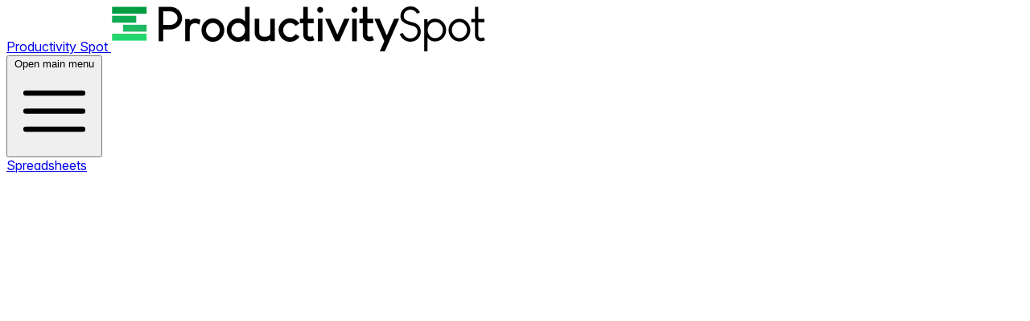

--- FILE ---
content_type: text/html
request_url: https://api.intentiq.com/profiles_engine/ProfilesEngineServlet?at=39&mi=10&dpi=936734067&pt=17&dpn=1&iiqidtype=2&iiqpcid=dbef891f-969f-45ce-b02f-603f6518fbb5&iiqpciddate=1768579533590&pcid=3a4dbe2a-98b9-4ae7-b2a4-5b5485add246&idtype=3&gdpr=0&japs=false&jaesc=0&jafc=0&jaensc=0&jsver=0.33&testGroup=A&source=pbjs&ABTestingConfigurationSource=group&abtg=A&vrref=https%3A%2F%2Fproductivityspot.com
body_size: 54
content:
{"abPercentage":97,"adt":1,"ct":2,"isOptedOut":false,"data":{"eids":[]},"dbsaved":"false","ls":true,"cttl":86400000,"abTestUuid":"g_63f3888a-4817-4814-93f5-c6850e5ebf7d","tc":9,"sid":-543147095}

--- FILE ---
content_type: text/html; charset=utf-8
request_url: https://www.google.com/recaptcha/api2/aframe
body_size: 269
content:
<!DOCTYPE HTML><html><head><meta http-equiv="content-type" content="text/html; charset=UTF-8"></head><body><script nonce="wY9qECNIxx0nCGShSJDNlA">/** Anti-fraud and anti-abuse applications only. See google.com/recaptcha */ try{var clients={'sodar':'https://pagead2.googlesyndication.com/pagead/sodar?'};window.addEventListener("message",function(a){try{if(a.source===window.parent){var b=JSON.parse(a.data);var c=clients[b['id']];if(c){var d=document.createElement('img');d.src=c+b['params']+'&rc='+(localStorage.getItem("rc::a")?sessionStorage.getItem("rc::b"):"");window.document.body.appendChild(d);sessionStorage.setItem("rc::e",parseInt(sessionStorage.getItem("rc::e")||0)+1);localStorage.setItem("rc::h",'1768579543279');}}}catch(b){}});window.parent.postMessage("_grecaptcha_ready", "*");}catch(b){}</script></body></html>

--- FILE ---
content_type: text/css
request_url: https://ads.adthrive.com/sites/5e17906111916d4860b8f336/ads.min.css
body_size: 498
content:
.adthrive-sidebar.adthrive-stuck {
    margin-top: 20px;
}

.adthrive-sidebar-9 {
  width: initial !important;
}

body.home .adthrive-content {
margin-top: 40px!important;
}

/* Prevent video player from expanding on desktop */
body.adthrive-device-desktop .adthrive-collapse-player,
body.adthrive-device-desktop #adthrive-contextual-container {
max-width: 600px;
height: auto!important;
}
body.adthrive-device-desktop div[id^="cls-video-container"] {
min-height: 409px!important; 
}
/* END prevent video player expanding */

.adthrive-ad-cls>div, .adthrive-ad-cls>iframe {
   flex-basis: auto!important;
}

--- FILE ---
content_type: text/plain
request_url: https://rtb.openx.net/openrtbb/prebidjs
body_size: -226
content:
{"id":"6dd8d9e6-ca81-4c88-bc56-9626e3eb2279","nbr":0}

--- FILE ---
content_type: text/plain
request_url: https://rtb.openx.net/openrtbb/prebidjs
body_size: -226
content:
{"id":"c6b6a28a-bffe-4b72-b8c9-861046933978","nbr":0}

--- FILE ---
content_type: text/plain
request_url: https://rtb.openx.net/openrtbb/prebidjs
body_size: -226
content:
{"id":"d986a003-2964-42dc-8deb-f03dfdf888f5","nbr":0}

--- FILE ---
content_type: text/plain
request_url: https://rtb.openx.net/openrtbb/prebidjs
body_size: -226
content:
{"id":"ee381375-47d6-4f44-b800-a1599f968212","nbr":0}

--- FILE ---
content_type: text/plain; charset=UTF-8
request_url: https://at.teads.tv/fpc?analytics_tag_id=PUB_17002&tfpvi=&gdpr_consent=&gdpr_status=22&gdpr_reason=220&ccpa_consent=&sv=prebid-v1
body_size: 56
content:
MGE3MDYwYWEtMzc1Ni00ZDNiLTkzMDktZGI2ZjhkNTIzNDE4IzUtNg==

--- FILE ---
content_type: text/plain
request_url: https://rtb.openx.net/openrtbb/prebidjs
body_size: -226
content:
{"id":"326ca57f-0076-4d29-9ebb-4b077fd0dd7a","nbr":0}

--- FILE ---
content_type: text/plain
request_url: https://rtb.openx.net/openrtbb/prebidjs
body_size: -85
content:
{"id":"1261e51f-c038-4f5e-b3e5-c9ea637bbf09","nbr":0}

--- FILE ---
content_type: text/plain
request_url: https://rtb.openx.net/openrtbb/prebidjs
body_size: -226
content:
{"id":"5ca2e386-7e16-4c33-a348-d95dd37d1e28","nbr":0}

--- FILE ---
content_type: text/plain; charset=utf-8
request_url: https://ads.adthrive.com/http-api/cv2
body_size: 6041
content:
{"om":["014d31bb","024w7jmn","055b4046-c4ab-4789-a013-e089ed2b44fd","05657d2a-34b3-4399-a8fe-4547d5c5d619","0929nj63","0av741zl","0b0m8l4f","0nkew1d9","0ubeqno1","0yr3r2xx","1","10011/855b136a687537d76857f15c0c86e70b","10310289136970_559920874","10310289136970_593674671","106d878a-4ebe-4c2c-aa3c-f576a7484fa9","10ua7afe","11142692","11509227","11896988","11999803","12010080","12010084","12010088","12123650","12142259","12151247","124843_8","124848_7","124853_7","13mvd7kb","14xoyqyz","16x7UEIxQu8","17_24104693","17_24683312","17_24767239","1832l91i","18c49ca8-36b1-4974-a2f9-3e5a2fe20e3e","1cmuj15l","1ekh5tp4","1h7yhpl7","1kch9gc0","1kpjxj5u","1o3c69b1","1p4k6hot","1sem5ws4","1zp8pjcw","202d4qe7","20421090_200_EAAYACogyy0RzHbkTBh30TNsrxZR28Ohi-3ey2rLnbQlrDDSVmQyBCEE070_","206_501425","206_549410","2132:46039086","2132:46039087","2132:46039090","2132:46039903","2132:46039943","2149:12160736","2249:553779915","2249:650650503","2249:657216801","2249:691914577","2307:0is68vil","2307:0ubeqno1","2307:31yw6nyu","2307:4bzcxdwk","2307:4qxmmgd2","2307:64x7dtvi","2307:6u4glzf8","2307:6wbm92qr","2307:76odrdws","2307:77gj3an4","2307:794di3me","2307:8pksr1ui","2307:9nex8xyd","2307:auyahd87","2307:c1hsjx06","2307:cv2huqwc","2307:e49ssopz","2307:enjhwz1z","2307:fe9c3abs","2307:fv85xz0v","2307:g749lgab","2307:g80wmwcu","2307:ge4000vb","2307:hxb6eohg","2307:io73zia8","2307:j33prfbe","2307:jczkyd04","2307:k5xe68og","2307:l0mfc5zl","2307:mn537fcq","2307:mrxgofeg","2307:o5atmw3y","2307:qsssq7ii","2307:t4zab46q","2307:tjhavble","2307:u30fsj32","2307:u7p1kjgp","2307:udxsdt9w","2307:urut9okb","2307:vtri9xns","2307:x9yz5t0i","2307:z2zvrgyz","23786440","2409_15064_70_86128400","2409_25495_176_CR52092920","2409_25495_176_CR52092923","2409_25495_176_CR52092954","2409_25495_176_CR52178315","2409_25495_176_CR52180473","245841736","25048198","25048614","25048620","25_53v6aquw","25_hgrz3ggo","25_o4jf439x","25_utberk8n","262594","2662_200562_8172724","2662_255125_T26309109","2701defc-15a7-47ce-86bd-f5d8bb756305","2715_9888_262594","2715_9888_501349","2715_9888_549410","27e316bd-61fa-43d5-9b78-1a69c4c9a3c4","28925636","28929686","28933536","28u7c6ez","29102835","29414696","29414711","2ayubha1","2jkfc11f","2vx824el","2y5a5qhb","2yor97dj","30583865","308_125203_14","31qdo7ks","31yw6nyu","32738125","33106994","33603859","33604490","33608759","33637455","3490:CR52092919","3490:CR52212685","3490:CR52212686","3490:CR52212687","3490:CR52212688","34eys5wu","3658_104255_tjhavble","3658_136236_clpej29x","3658_149557_6u4glzf8","3658_15078_u5zlepic","3658_15233_4sxvf937","3658_15936_31yw6nyu","3658_15936_io73zia8","3658_16671_T26265953","3658_18152_mwnvongn","3658_203382_5gc3dsqf","3658_203382_auyahd87","3658_203382_vtri9xns","3702_139777_24765466","3702_139777_24765548","381513943572","3822:23421345","395389984","39uj4z2h","3LMBEkP-wis","3a19xks2","3a93f871-15be-4fc6-9924-26c53586842c","3b572bb7-c4ef-417f-b5a8-a0128f2b068f","3je11mti","3k7yez81","3o6augn1","3v2n6fcp","3v5u0p3e","3z9sc003","3zp8ouf1","4083IP31KS13kodabuilt_77f48","409_192565","409_216324","409_216326","409_216366","409_216384","409_216386","409_216406","409_216407","409_216408","409_216416","409_216418","409_220139","409_220149","409_220168","409_225975","409_225986","409_225987","409_225988","409_225990","409_225992","409_226322","409_226324","409_226336","409_226352","409_227223","409_227224","409_228115","409_231797","43919985","44629254","458901553568","46039085","47745534","47869802","481703827","485027845327","48673577","48739100","48877306","4941618","4947806","4972640","4afca42j","4aqwokyz","4cepw60l","4fk9nxse","4ghpg1az","4l8wnsbf","4qxmmgd2","4sxvf937","4tgls8cg","4yevyu88","4zai8e8t","501349","513182805","51372410","521_425_203500","521_425_203501","521_425_203505","521_425_203509","521_425_203515","521_425_203518","521_425_203535","521_425_203542","521_425_203614","521_425_203615","521_425_203663","521_425_203666","521_425_203683","521_425_203693","521_425_203705","521_425_203714","521_425_203720","521_425_203721","521_425_203729","521_425_203730","521_425_203731","521_425_203732","521_425_203733","521_425_203867","521_425_203893","521_425_203917","521_425_203946","521_425_203959","52bh8xmf","5316_139700_16b4f0e9-216b-407b-816c-070dabe05b28","5316_139700_44d12f53-720c-4d77-aa3f-2c657f68dcfa","5316_139700_a8ac655a-14ad-4f1a-ba03-9f5a49b9fdd8","5316_139700_bd0b86af-29f5-418b-9bb4-3aa99ec783bd","5316_139700_e57da5d6-bc41-40d9-9688-87a11ae6ec85","53v6aquw","55101612","5510:kecbwzbd","551330","55167461","55178669","5532:553779915","555_165_788423459230","5563_66529_OAIP.1c76eaab97db85bd36938f82604fa570","5563_66529_OAIP.8a90d14040a9d730016bd299770f7091","5563_66529_OAIP.dabb7fc254f365e3c3cf38954bb1bf4c","55726194","557_409_216386","557_409_220139","557_409_220159","557_409_220333","557_409_220334","557_409_220338","557_409_220343","557_409_220344","557_409_220353","557_409_220354","557_409_220358","557_409_223589","557_409_228055","557_409_228065","557_409_228077","557_409_228105","557_409_228349","557_409_228354","55826909","558_93_4aqwokyz","558_93_j6rba5gh","558_93_sgd7bqgu","5626536529","5626560399","56635908","5926525161","593674671","59873208","59873223","5fz7vp77","5gc3dsqf","5ia3jbdy","5mh8a4a2","5rd4wk9i","5rt0lalb","5sfc9ja1","5zlmes3y","6026574625","60505853","60825627","609577512","60f5a06w","61210719","616794222","618576351","618876699","618980679","619089559","61916211","61932920","61932925","61932933","61932948","61932957","62019933","62187798","6226505231","6226507991","6226508465","6250_66552_943382804","627227759","627309156","627309159","627506665","628015148","628086965","628153053","628222860","628223277","628360579","628360582","628444259","628444262","628444349","628444433","628444439","628456307","628456310","628456313","628456379","628456382","628622163","628622166","628622169","628622172","628622175","628622178","628622241","628622244","628622247","628622250","628683371","628687043","628687157","628687460","628687463","628803013","628841673","629007394","629009180","629167998","629168001","629168010","629168565","629171196","629171202","62946743","62978299","62980383","62980385","62981075","63044230","6365_61796_685193681490","6365_61796_785326944429","6365_61796_788314728418","6365_61796_788401858556","6365_61796_788423458216","6365_61796_788423459230","6365_61796_790806799178","636910768489","63barbg1","6547_67916_CykzNUTp8bxFMKrBtODT","6547_67916_Kk6RcbKvKSZYrP0pTH38","6547_67916_MpTlQzByGGwfUx2jOsh4","6547_67916_n8nOhMi1PLTZCqAiyu7G","6547_67916_nqe0rvjUxF7EqEQRwSgH","6547_67916_uIzitrQA0oAmnM0iuJdK","6547_67916_zaYeDX5gvolq7YrNU0bS","659216891404","659713728691","670_9916_703663165","677843517","680_99480_700109379","680_99480_700109389","680_99480_700109391","680_99480_700109393","680_99480_700109399","683738007","688070999","688078501","696314600","696332890","697189865","697190072","697525795","697876994","697876997","698595709","699813340","699824707","6c8eedaa-3db4-4756-8bfe-fc0300ac9cbd","6l5qanx0","6u4glzf8","6wbm92qr","6zt4aowl","700109389","700109391","700109399","702397981","702423494","702769751","703943422","704260738","704910434","704911769","705268174","70_86470702","725307736711","7414_121891_6151445","74_559920770","751166a6-9ab2-429e-97ea-fa25c8feaf73","76odrdws","7732580","77gj3an4","79096172","794di3me","7brjk2xx","7c3285a2-79f6-4a4f-b696-182d09e3be3b","7cmeqmw8","7fc6xgyo","7k27twoj","7x8f326o","7xb3th35","80070365","80070376","80070391","8152859","8152879","8161137","82133854","82133858","82133859","82286818","82286850","8341_230731_591283456202345442","83447098","84578122","84578144","85444742","85943196","85954255","85_1096iq141cr2750.123ae3b0","86509229","88o5ox1x","8968064","8ax1f5n9","8b5u826e","8h0jrkwl","8orkh93v","8osostik","8pksr1ui","8ptlop6y","8vv4rx9p","8w4klwi4","9057/5f448328401da696520ae886a00965e2","9242758","9nex8xyd","9nkdugpt","9rqgwgyb","9sx540w1","9vykgux1","9yffr0hr","XeOZBuzVtlgTiY6xc9ogWA==","YM34v0D1p1g","a0cb0e04-c856-49f6-808a-3bf062a98161","a0oxacu8","a55fh6ja","a566o9hb","a91b12a9-f528-452f-8bf7-9b677da4f253","acf53c2e-0d80-415e-bc1c-90861f7b469e","arusoisy","auyahd87","axa2hq5l","b3sqze11","b943543d-cfcd-4609-9200-30ae3174b354","bd7xsocb","be4hm1i2","bmp4lbzm","bnpe74hh","bpecuyjx","bpwmigtk","bwrjdgxj","bwwbm3ch","bzp9la1n","c1hsjx06","c7z0h277","cbg18jr6","ch5fuz3g","clpej29x","co17kfxk","cqant14y","cr-19teyq8luatj","cr-1orr1qciuatj","cr-2deugwfeu9vd","cr-3kc0l701u9vd","cr-6ovjht2eu9vd","cr-9c_uyzk7qv8qeuzu","cr-aawz3f2subwj","cr-f6puwm2x27tf1","cr-f6puwm2yu7tf1","cr-g1kxna8euatj","cr-i0n3dq7wu9vd","cr-i0n3dq7wuatj","cr-i0n3dq7wubwe","cr-i0n3dq7wubxe","cr-lg354l2uvergv2","cr-okttwdu0ubwe","cr-sk1vaer4u9vd","cr-x5xes1eju9vd","cr-x5xes1ejubxe","cr-zsg7lhm6uatj","cuudl2xr","cv2huqwc","cymho2zs","d8ijy7f2","daw00eve","de66hk0y","dif1fgsg","dkauyk7l","dmoplxrm","e26xdxpa","e2c76his","e2qeeuc5","e3d1a085-db9e-467b-b897-8d3aab978444","emhpbido","er0hyaq2","extremereach_creative_76559239","ey0u83c2","f0u03q6w","f351155d-0224-4b58-8674-2133cbfb8166","fe9c3abs","fee111b4-a688-4254-9931-27fa7dc2b8a9","flgb97td","fmmrtnw7","fv85xz0v","fwpo5wab","g2ozgyf2","g31jnagh","g5egxitt","g749lgab","g80wmwcu","g88ob0qg","ge4000vb","ge4kwk32","gnalgf6a","gptnkigq","gr2aoieq","gsez3kpt","hf9btnbz","hgrz3ggo","hi8yer5p","hqz7anxg","hr48t0p1","hsj3dah0","hueqprai","hxxrc6st","i90isgt0","i92980isgt0","iaqttatc","id2edyhf","imu4u2yg","io73zia8","is1l9zv2","iti1dt76","iwmsjand","j33prfbe","j39smngx","j6rba5gh","j88267wd","jd035jgw","jf0p7mje","jgsvxgob","jr169syq","k2gvmi4i","k37d20v0","kecbwzbd","kgfwtasx","kk2985768bd","kk5768bd","knoebx5v","ktpkpcen","kx5rgl0a","kz8629zd","l1keero7","lc1wx7d6","ldv3iy6n","ldw6o4cm","lfjpjw5a","ls74a5wb","ls8qobn6","m1gs48fk","m2n177jy","m3hfagc2","m9tz4e6u","mh2a3cu2","mohri2dm","mrxgofeg","mtsc0nih","mwnvongn","n3egwnq7","nhusnlsk","nrs1hc5n","nv0uqrqm","o2s05iig","oa0pvhpe","ocvw1ibc","offogevi","ofoon6ir","ofx94j80","okkdbng9","op18x7un","op9gtamy","ot91zbhz","ouycdkmq","ozdii3rw","pgs2tniz","pilv78fi","piwneqqj","pm9dmfkk","pmtssbfz","po1pucm2","poc1p809","prq4f8da","pte4wl23","q9plh3qd","qffuo3l3","qp002yqd","qqvgscdx","qsssq7ii","qxyyieje","r0jcphuw","riaslz7g","rmenh8cz","rmrep4nh","rnvjtx7r","rrlikvt1","s4s41bit","sagk476t","sgd7bqgu","sj00zm5c","t4zab46q","t5kb9pme","t7jqyl3m","ti0s3bz3","tjdlqflr","tjhavble","tsa21krj","tuivy3lz","u2x4z0j8","u30fsj32","u7p1kjgp","uf7vbcrs","ujqkqtnh","uktf5q4v","urut9okb","v9nj2zmr","vf0dq19q","vj7hzkpp","vntg5tj3","vosqszns","vtri9xns","w1ws81sy","w4bnsnfn","w82ynfkl","w9z4nv6x","wbz5nuns","wix9gxm5","wpkv7ngm","wt0wmo2s","wu5qr81l","x3ciztax","x9yz5t0i","xbw1u79v","xgzzblzl","xhcpnehk","xjq9sbpc","xncaqh7c","xtxa8s2d","xwhet1qh","xxv36f9n","xz9ajlkq","y51tr986","y6s0p94l","ygmhp6c6","yi6qlg3p","yl9likui","yn9en1xv","yq5t5meg","z2zvrgyz","zaiy3lqy","zmrf3d2x","zn3r9acx","zuen76ia","zvfjb0vm","zw6jpag6","zwzjgvpw","7979132","7979135"],"pmp":[],"adomains":["1md.org","a4g.com","about.bugmd.com","acelauncher.com","adameve.com","adelion.com","adp3.net","advenuedsp.com","aibidauction.com","aibidsrv.com","akusoli.com","allofmpls.org","arkeero.net","ato.mx","avazutracking.net","avid-ad-server.com","avid-adserver.com","avidadserver.com","aztracking.net","bc-sys.com","bcc-ads.com","bidderrtb.com","bidscube.com","bizzclick.com","bkserving.com","bksn.se","brightmountainads.com","bucksense.io","bugmd.com","ca.iqos.com","capitaloneshopping.com","cdn.dsptr.com","clarifion.com","clean.peebuster.com","cotosen.com","cs.money","cwkuki.com","dallasnews.com","dcntr-ads.com","decenterads.com","derila-ergo.com","dhgate.com","dhs.gov","digitaladsystems.com","displate.com","doyour.bid","dspbox.io","envisionx.co","ezmob.com","fla-keys.com","fmlabsonline.com","g123.jp","g2trk.com","gadgetslaboratory.com","gadmobe.com","getbugmd.com","goodtoknowthis.com","gov.il","grosvenorcasinos.com","guard.io","hero-wars.com","holts.com","howto5.io","http://bookstofilm.com/","http://countingmypennies.com/","http://fabpop.net/","http://folkaly.com/","http://gameswaka.com/","http://gowdr.com/","http://gratefulfinance.com/","http://outliermodel.com/","http://profitor.com/","http://tenfactorialrocks.com/","http://vovviral.com/","https://instantbuzz.net/","https://www.royalcaribbean.com/","ice.gov","imprdom.com","justanswer.com","liverrenew.com","longhornsnuff.com","lovehoney.com","lowerjointpain.com","lymphsystemsupport.com","meccabingo.com","media-servers.net","medimops.de","miniretornaveis.com","mobuppsrtb.com","motionspots.com","mygrizzly.com","myiq.com","myrocky.ca","national-lottery.co.uk","nbliver360.com","ndc.ajillionmax.com","nibblr-ai.com","niutux.com","nordicspirit.co.uk","notify.nuviad.com","notify.oxonux.com","own-imp.vrtzads.com","paperela.com","parasiterelief.com","peta.org","pfm.ninja","pixel.metanetwork.mobi","pixel.valo.ai","plannedparenthood.org","plf1.net","plt7.com","pltfrm.click","printwithwave.co","privacymodeweb.com","rangeusa.com","readywind.com","reklambids.com","ri.psdwc.com","royalcaribbean.com","royalcaribbean.com.au","rtb-adeclipse.io","rtb-direct.com","rtb.adx1.com","rtb.kds.media","rtb.reklambid.com","rtb.reklamdsp.com","rtb.rklmstr.com","rtbadtrading.com","rtbsbengine.com","rtbtradein.com","saba.com.mx","safevirus.info","securevid.co","seedtag.com","servedby.revive-adserver.net","shift.com","simple.life","smrt-view.com","swissklip.com","taboola.com","tel-aviv.gov.il","temu.com","theoceanac.com","track-bid.com","trackingintegral.com","trading-rtbg.com","trkbid.com","truthfinder.com","unoadsrv.com","usconcealedcarry.com","uuidksinc.net","vabilitytech.com","vashoot.com","vegogarden.com","viewtemplates.com","votervoice.net","vuse.com","waardex.com","wapstart.ru","wayvia.com","wdc.go2trk.com","weareplannedparenthood.org","webtradingspot.com","www.royalcaribbean.com","xapads.com","xiaflex.com","yourchamilia.com"]}

--- FILE ---
content_type: application/javascript; charset=utf-8
request_url: https://fundingchoicesmessages.google.com/f/AGSKWxX2s4IZGHPcAbumSmPsH5IqcAae6cfM_PM5UYpsukKLIJWHFD04KFSW8hp3i5DzZ3bq5JKZr-z5jPDKhIF9BsaxPk6vCGfZMIiF7bkDTKnqJC9LOkh3sGWsi03QD-K8209R5g_qgOLh7O1Jpir4qMxeamEsf2Nb_YoxUCazTGqRO1qCCHz4XguRTCcy/_/hostkey-ad./adss.asp.net/flashads?file=ads&/ads/footer.
body_size: -1292
content:
window['edf7f74d-ed71-4f56-8300-8896f2f6d956'] = true;

--- FILE ---
content_type: text/plain
request_url: https://rtb.openx.net/openrtbb/prebidjs
body_size: -226
content:
{"id":"0016f96c-9849-4dcb-97e1-c94cd96cd1e3","nbr":0}

--- FILE ---
content_type: text/plain
request_url: https://rtb.openx.net/openrtbb/prebidjs
body_size: -226
content:
{"id":"5c49bb96-d983-4b68-b6ea-bc5670becd1d","nbr":0}

--- FILE ---
content_type: application/javascript; charset=UTF-8
request_url: https://productivityspot.com/wp-content/themes/vktheme/dist/assets/app-B5WG5-38.js?ver=0.2.0
body_size: -293
content:
window.addEventListener("load",function(){let n=document.getElementById("navigation-toggle"),i=document.getElementById("navigation-toggle-close"),e=document.getElementById("mobile-navigation");console.log("Main navigation toggle:",n),console.log("Main navigation:",e),n&&e&&n.addEventListener("click",function(t){t.preventDefault(),e.classList.toggle("hidden")}),i&&e&&i.addEventListener("click",function(t){t.preventDefault(),e.classList.toggle("hidden")})});


--- FILE ---
content_type: text/plain
request_url: https://rtb.openx.net/openrtbb/prebidjs
body_size: -226
content:
{"id":"9701844e-ec4d-4149-8bd0-c12aa76995fd","nbr":0}

--- FILE ---
content_type: text/plain
request_url: https://rtb.openx.net/openrtbb/prebidjs
body_size: -226
content:
{"id":"e89d3fc0-db8f-4a5e-998e-85dd19dcae35","nbr":0}